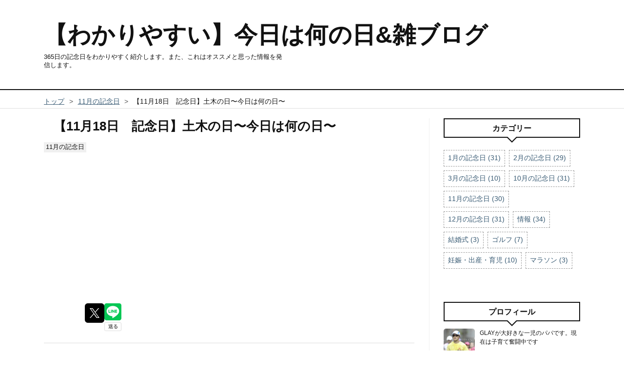

--- FILE ---
content_type: text/html; charset=utf-8
request_url: https://www.today-nannohi.com/entry/1118
body_size: 10669
content:
<!DOCTYPE html>
<html
  lang="ja"

data-admin-domain="//blog.hatena.ne.jp"
data-admin-origin="https://blog.hatena.ne.jp"
data-author="glay1977"
data-avail-langs="ja en"
data-blog="today-nannohi.hatenablog.com"
data-blog-host="today-nannohi.hatenablog.com"
data-blog-is-public="1"
data-blog-name="【わかりやすい】今日は何の日&amp;雑ブログ"
data-blog-owner="glay1977"
data-blog-show-ads=""
data-blog-show-sleeping-ads=""
data-blog-uri="https://www.today-nannohi.com/"
data-blog-uuid="10257846132656338681"
data-blogs-uri-base="https://www.today-nannohi.com"
data-brand="pro"
data-data-layer="{&quot;hatenablog&quot;:{&quot;admin&quot;:{},&quot;analytics&quot;:{&quot;brand_property_id&quot;:&quot;&quot;,&quot;measurement_id&quot;:&quot;&quot;,&quot;non_sampling_property_id&quot;:&quot;&quot;,&quot;property_id&quot;:&quot;UA-121772778-2&quot;,&quot;separated_property_id&quot;:&quot;UA-29716941-26&quot;},&quot;blog&quot;:{&quot;blog_id&quot;:&quot;10257846132656338681&quot;,&quot;content_seems_japanese&quot;:&quot;true&quot;,&quot;disable_ads&quot;:&quot;custom_domain&quot;,&quot;enable_ads&quot;:&quot;false&quot;,&quot;enable_keyword_link&quot;:&quot;false&quot;,&quot;entry_show_footer_related_entries&quot;:&quot;true&quot;,&quot;force_pc_view&quot;:&quot;true&quot;,&quot;is_public&quot;:&quot;true&quot;,&quot;is_responsive_view&quot;:&quot;true&quot;,&quot;is_sleeping&quot;:&quot;true&quot;,&quot;lang&quot;:&quot;ja&quot;,&quot;name&quot;:&quot;\u3010\u308f\u304b\u308a\u3084\u3059\u3044\u3011\u4eca\u65e5\u306f\u4f55\u306e\u65e5&amp;\u96d1\u30d6\u30ed\u30b0&quot;,&quot;owner_name&quot;:&quot;glay1977&quot;,&quot;uri&quot;:&quot;https://www.today-nannohi.com/&quot;},&quot;brand&quot;:&quot;pro&quot;,&quot;page_id&quot;:&quot;entry&quot;,&quot;permalink_entry&quot;:{&quot;author_name&quot;:&quot;glay1977&quot;,&quot;categories&quot;:&quot;11\u6708\u306e\u8a18\u5ff5\u65e5&quot;,&quot;character_count&quot;:881,&quot;date&quot;:&quot;2020-09-26&quot;,&quot;entry_id&quot;:&quot;10257846132671073364&quot;,&quot;first_category&quot;:&quot;11\u6708\u306e\u8a18\u5ff5\u65e5&quot;,&quot;hour&quot;:&quot;0&quot;,&quot;title&quot;:&quot;\u301011\u670818\u65e5\u3000\u8a18\u5ff5\u65e5\u3011\u571f\u6728\u306e\u65e5\u301c\u4eca\u65e5\u306f\u4f55\u306e\u65e5\u301c&quot;,&quot;uri&quot;:&quot;https://www.today-nannohi.com/entry/1118&quot;},&quot;pro&quot;:&quot;pro&quot;,&quot;router_type&quot;:&quot;blogs&quot;}}"
data-device="pc"
data-dont-recommend-pro="false"
data-global-domain="https://hatena.blog"
data-globalheader-color="b"
data-globalheader-type="pc"
data-has-touch-view="1"
data-help-url="https://help.hatenablog.com"
data-hide-header="1"
data-no-suggest-touch-view="1"
data-page="entry"
data-parts-domain="https://hatenablog-parts.com"
data-plus-available="1"
data-pro="true"
data-router-type="blogs"
data-sentry-dsn="https://03a33e4781a24cf2885099fed222b56d@sentry.io/1195218"
data-sentry-environment="production"
data-sentry-sample-rate="0.1"
data-static-domain="https://cdn.blog.st-hatena.com"
data-version="290ad662750024ea17472b9c1b7e66"




  data-initial-state="{}"

  >
  <head prefix="og: http://ogp.me/ns# fb: http://ogp.me/ns/fb# article: http://ogp.me/ns/article#">

  

  
  <meta name="viewport" content="width=device-width, initial-scale=1.0" />


  


  

  <meta name="robots" content="max-image-preview:large" />


  <meta charset="utf-8"/>
  <meta http-equiv="X-UA-Compatible" content="IE=7; IE=9; IE=10; IE=11" />
  <title>【11月18日　記念日】土木の日〜今日は何の日〜 - 【わかりやすい】今日は何の日&amp;雑ブログ</title>

  
  <link rel="canonical" href="https://www.today-nannohi.com/entry/1118"/>



  

<meta itemprop="name" content="【11月18日　記念日】土木の日〜今日は何の日〜 - 【わかりやすい】今日は何の日&amp;雑ブログ"/>

  <meta itemprop="image" content="https://cdn.image.st-hatena.com/image/scale/3ad40951cea5aed4900df5b0fd682b9537000bb0/backend=imagemagick;version=1;width=1300/https%3A%2F%2Fcdn-ak.f.st-hatena.com%2Fimages%2Ffotolife%2Fg%2Fglay1977%2F20181117%2F20181117002932.png"/>


  <meta property="og:title" content="【11月18日　記念日】土木の日〜今日は何の日〜 - 【わかりやすい】今日は何の日&amp;雑ブログ"/>
<meta property="og:type" content="article"/>
  <meta property="og:url" content="https://www.today-nannohi.com/entry/1118"/>

  <meta property="og:image" content="https://cdn.image.st-hatena.com/image/scale/3ad40951cea5aed4900df5b0fd682b9537000bb0/backend=imagemagick;version=1;width=1300/https%3A%2F%2Fcdn-ak.f.st-hatena.com%2Fimages%2Ffotolife%2Fg%2Fglay1977%2F20181117%2F20181117002932.png"/>

<meta property="og:image:alt" content="【11月18日　記念日】土木の日〜今日は何の日〜 - 【わかりやすい】今日は何の日&amp;雑ブログ"/>
    <meta property="og:description" content="＜＜11月17日 11月19日＞＞ 11月18日は「土木の日」です。「土木の日」に関係するトピックスを紹介します。朝礼やその日のネタにでもなれば幸いです。 土木の日 大工とは 大工の種類 宮大工 家屋大工 数寄屋大工 船大工 建具大工 家具大工 型枠大工 造作大工 土木の日 1987年（昭和62年）に土木学会、日本土木工業協会等が建設省（現在の国土交通省）の支援で制定しました。 11月18日である理由は、1879年（明治12年）の11月18日に工学会（日本工学会の前身）が設立されたことと、「土木」を分解すると「十一」「十八」になることからです。 11月18日から土木学会の創立記念日である11月…" />
<meta property="og:site_name" content="【わかりやすい】今日は何の日&amp;雑ブログ"/>

  <meta property="article:published_time" content="2020-09-25T15:00:00Z" />

    <meta property="article:tag" content="11月の記念日" />
      <meta name="twitter:card"  content="summary_large_image" />
    <meta name="twitter:image" content="https://cdn.image.st-hatena.com/image/scale/3ad40951cea5aed4900df5b0fd682b9537000bb0/backend=imagemagick;version=1;width=1300/https%3A%2F%2Fcdn-ak.f.st-hatena.com%2Fimages%2Ffotolife%2Fg%2Fglay1977%2F20181117%2F20181117002932.png" />  <meta name="twitter:title" content="【11月18日　記念日】土木の日〜今日は何の日〜 - 【わかりやすい】今日は何の日&amp;雑ブログ" />    <meta name="twitter:description" content="＜＜11月17日 11月19日＞＞ 11月18日は「土木の日」です。「土木の日」に関係するトピックスを紹介します。朝礼やその日のネタにでもなれば幸いです。 土木の日 大工とは 大工の種類 宮大工 家屋大工 数寄屋大工 船大工 建具大工 家具大工 型枠大工 造作大工 土木の日 1987年（昭和62年）に土木学会、日本土木…" />  <meta name="twitter:app:name:iphone" content="はてなブログアプリ" />
  <meta name="twitter:app:id:iphone" content="583299321" />
  <meta name="twitter:app:url:iphone" content="hatenablog:///open?uri=https%3A%2F%2Fwww.today-nannohi.com%2Fentry%2F1118" />  <meta name="twitter:site" content="@glay1977" />
  
    <meta name="description" content="＜＜11月17日 11月19日＞＞ 11月18日は「土木の日」です。「土木の日」に関係するトピックスを紹介します。朝礼やその日のネタにでもなれば幸いです。 土木の日 大工とは 大工の種類 宮大工 家屋大工 数寄屋大工 船大工 建具大工 家具大工 型枠大工 造作大工 土木の日 1987年（昭和62年）に土木学会、日本土木工業協会等が建設省（現在の国土交通省）の支援で制定しました。 11月18日である理由は、1879年（明治12年）の11月18日に工学会（日本工学会の前身）が設立されたことと、「土木」を分解すると「十一」「十八」になることからです。 11月18日から土木学会の創立記念日である11月…" />
    <meta name="google-site-verification" content="u2pvBsoZ6FdAmE-OdifZxKxouSGUGMGkqRdHeo-YdPc" />
    <meta name="keywords" content="今日は何の日,記念日,雑学,朝礼,妊娠,出産,育児,マラソン,ゴルフ,情報" />


  
<script
  id="embed-gtm-data-layer-loader"
  data-data-layer-page-specific="{&quot;hatenablog&quot;:{&quot;blogs_permalink&quot;:{&quot;has_related_entries_with_elasticsearch&quot;:&quot;true&quot;,&quot;blog_afc_issued&quot;:&quot;false&quot;,&quot;is_blog_sleeping&quot;:&quot;true&quot;,&quot;is_author_pro&quot;:&quot;true&quot;,&quot;entry_afc_issued&quot;:&quot;false&quot;}}}"
>
(function() {
  function loadDataLayer(elem, attrName) {
    if (!elem) { return {}; }
    var json = elem.getAttribute(attrName);
    if (!json) { return {}; }
    return JSON.parse(json);
  }

  var globalVariables = loadDataLayer(
    document.documentElement,
    'data-data-layer'
  );
  var pageSpecificVariables = loadDataLayer(
    document.getElementById('embed-gtm-data-layer-loader'),
    'data-data-layer-page-specific'
  );

  var variables = [globalVariables, pageSpecificVariables];

  if (!window.dataLayer) {
    window.dataLayer = [];
  }

  for (var i = 0; i < variables.length; i++) {
    window.dataLayer.push(variables[i]);
  }
})();
</script>

<!-- Google Tag Manager -->
<script>(function(w,d,s,l,i){w[l]=w[l]||[];w[l].push({'gtm.start':
new Date().getTime(),event:'gtm.js'});var f=d.getElementsByTagName(s)[0],
j=d.createElement(s),dl=l!='dataLayer'?'&l='+l:'';j.async=true;j.src=
'https://www.googletagmanager.com/gtm.js?id='+i+dl;f.parentNode.insertBefore(j,f);
})(window,document,'script','dataLayer','GTM-P4CXTW');</script>
<!-- End Google Tag Manager -->











  <link rel="shortcut icon" href="https://www.today-nannohi.com/icon/favicon">
<link rel="apple-touch-icon" href="https://www.today-nannohi.com/icon/touch">
<link rel="icon" sizes="192x192" href="https://www.today-nannohi.com/icon/link">

  

<link rel="alternate" type="application/atom+xml" title="Atom" href="https://www.today-nannohi.com/feed"/>
<link rel="alternate" type="application/rss+xml" title="RSS2.0" href="https://www.today-nannohi.com/rss"/>

  <link rel="alternate" type="application/json+oembed" href="https://hatena.blog/oembed?url=https%3A%2F%2Fwww.today-nannohi.com%2Fentry%2F1118&amp;format=json" title="oEmbed Profile of 【11月18日　記念日】土木の日〜今日は何の日〜"/>
<link rel="alternate" type="text/xml+oembed" href="https://hatena.blog/oembed?url=https%3A%2F%2Fwww.today-nannohi.com%2Fentry%2F1118&amp;format=xml" title="oEmbed Profile of 【11月18日　記念日】土木の日〜今日は何の日〜"/>
  
  <link rel="author" href="http://www.hatena.ne.jp/glay1977/">

  

  
      <link rel="preload" href="https://cdn-ak.f.st-hatena.com/images/fotolife/g/glay1977/20181117/20181117002932.png" as="image"/>


  
    
<link rel="stylesheet" type="text/css" href="https://cdn.blog.st-hatena.com/css/blog.css?version=290ad662750024ea17472b9c1b7e66"/>

    
  <link rel="stylesheet" type="text/css" href="https://usercss.blog.st-hatena.com/blog_style/10257846132656338681/625302782ede9c7c25509fee4c20e1dfd5af88a9"/>
  
  

  

  
<script> </script>

  
<style>
  div#google_afc_user,
  div.google-afc-user-container,
  div.google_afc_image,
  div.google_afc_blocklink {
      display: block !important;
  }
</style>


  

  
    <script type="application/ld+json">{"@context":"http://schema.org","@type":"Article","dateModified":"2020-10-02T21:28:57+09:00","datePublished":"2020-09-26T00:00:00+09:00","description":"＜＜11月17日 11月19日＞＞ 11月18日は「土木の日」です。「土木の日」に関係するトピックスを紹介します。朝礼やその日のネタにでもなれば幸いです。 土木の日 大工とは 大工の種類 宮大工 家屋大工 数寄屋大工 船大工 建具大工 家具大工 型枠大工 造作大工 土木の日 1987年（昭和62年）に土木学会、日本土木工業協会等が建設省（現在の国土交通省）の支援で制定しました。 11月18日である理由は、1879年（明治12年）の11月18日に工学会（日本工学会の前身）が設立されたことと、「土木」を分解すると「十一」「十八」になることからです。 11月18日から土木学会の創立記念日である11月…","headline":"【11月18日 記念日】土木の日〜今日は何の日〜","image":["https://cdn-ak.f.st-hatena.com/images/fotolife/g/glay1977/20181117/20181117002932.png"],"mainEntityOfPage":{"@id":"https://www.today-nannohi.com/entry/1118","@type":"WebPage"}}</script>

  

  <link href="https://use.fontawesome.com/releases/v5.6.4/css/all.css" rel="stylesheet">
<script src="https://code.jquery.com/jquery-3.3.1.min.js"></script>

  

</head>

  <body class="page-entry enable-top-editarea enable-bottom-editarea category-11月の記念日 globalheader-off globalheader-ng-enabled">
    

<div id="globalheader-container"
  data-brand="hatenablog"
  style="display: none"
  >
  <iframe id="globalheader" height="37" frameborder="0" allowTransparency="true"></iframe>
</div>


  
  
  

  <div id="container">
    <div id="container-inner">
      <header id="blog-title" data-brand="hatenablog">
  <div id="blog-title-inner" >
    <div id="blog-title-content">
      <h1 id="title"><a href="https://www.today-nannohi.com/">【わかりやすい】今日は何の日&amp;雑ブログ</a></h1>
      
        <h2 id="blog-description">365日の記念日をわかりやすく紹介します。また、これはオススメと思った情報を発信します。</h2>
      
    </div>
  </div>
</header>

      
  <div id="top-editarea">
    <!–はてなヘッダ―を消す–!>
<style>
#globalheader-container {
display:none;
}
</style>
<!–代わりの余白調整–!>
<style>
#container {
padding-top:5px;
}
</style>
  </div>


      
          <div id="top-box">
    <div class="breadcrumb" data-test-id="breadcrumb">
      <div class="breadcrumb-inner">
        <a class="breadcrumb-link" href="https://www.today-nannohi.com/"><span>トップ</span></a>          <span class="breadcrumb-gt">&gt;</span>          <span class="breadcrumb-child">            <a class="breadcrumb-child-link" href="https://www.today-nannohi.com/archive/category/11%E6%9C%88%E3%81%AE%E8%A8%98%E5%BF%B5%E6%97%A5"><span>11月の記念日</span></a>          </span>            <span class="breadcrumb-gt">&gt;</span>          <span class="breadcrumb-child">            <span>【11月18日　記念日】土木の日〜今日は何の日〜</span>          </span>      </div>
    </div>
  </div>
  <script type="application/ld+json" class="test-breadcrumb-json-ld">
    {"itemListElement":[{"@type":"ListItem","position":1,"item":{"name":"トップ","@id":"https://www.today-nannohi.com/"}},{"@type":"ListItem","position":2,"item":{"name":"11月の記念日","@id":"https://www.today-nannohi.com/archive/category/11%E6%9C%88%E3%81%AE%E8%A8%98%E5%BF%B5%E6%97%A5"}}],"@context":"http://schema.org","@type":"BreadcrumbList"}
  </script>
      
      




<div id="content" class="hfeed"
  
  >
  <div id="content-inner">
    <div id="wrapper">
      <div id="main">
        <div id="main-inner">
          

          



          
  
  <!-- google_ad_section_start -->
  <!-- rakuten_ad_target_begin -->
  
  
  

  

  
    
      
        <article class="entry hentry test-hentry js-entry-article date-first autopagerize_page_element chars-1200 words-100 mode-html entry-odd" id="entry-10257846132671073364" data-keyword-campaign="" data-uuid="10257846132671073364" data-publication-type="entry">
  <div class="entry-inner">
    <header class="entry-header">
  
    <div class="date entry-date first">
    <a href="https://www.today-nannohi.com/archive/2020/09/26" rel="nofollow">
      <time datetime="2020-09-25T15:00:00Z" title="2020-09-25T15:00:00Z">
        <span class="date-year">2020</span><span class="hyphen">-</span><span class="date-month">09</span><span class="hyphen">-</span><span class="date-day">26</span>
      </time>
    </a>
      </div>
  <h1 class="entry-title">
  <a href="https://www.today-nannohi.com/entry/1118" class="entry-title-link bookmark">【11月18日　記念日】土木の日〜今日は何の日〜</a>
</h1>

  
  

  <div class="entry-categories categories">
    
    <a href="https://www.today-nannohi.com/archive/category/11%E6%9C%88%E3%81%AE%E8%A8%98%E5%BF%B5%E6%97%A5" class="entry-category-link category-11月の記念日">11月の記念日</a>
    
  </div>


  
  <div class="customized-header">
    <div class="entry-header-html"><script async src="//pagead2.googlesyndication.com/pagead/js/adsbygoogle.js"></script>
<!-- todaynannohi-pc-kijiue -->
<ins class="adsbygoogle"
     style="display:block"
     data-ad-client="ca-pub-7046016366894326"
     data-ad-slot="6475577192"
     data-ad-format="auto"
     data-full-width-responsive="true"></ins>
<script>
(adsbygoogle = window.adsbygoogle || []).push({});
</script></div>
  </div>


  
  
<div class="social-buttons">
  
  
    <div class="social-button-item">
      <a href="https://b.hatena.ne.jp/entry/s/www.today-nannohi.com/entry/1118" class="hatena-bookmark-button" data-hatena-bookmark-url="https://www.today-nannohi.com/entry/1118" data-hatena-bookmark-layout="vertical-balloon" data-hatena-bookmark-lang="ja" title="この記事をはてなブックマークに追加"><img src="https://b.st-hatena.com/images/entry-button/button-only.gif" alt="この記事をはてなブックマークに追加" width="20" height="20" style="border: none;" /></a>
    </div>
  
  
    <div class="social-button-item">
      <div class="fb-share-button" data-layout="box_count" data-href="https://www.today-nannohi.com/entry/1118"></div>
    </div>
  
  
    
    
    <div class="social-button-item">
      <a
          class="entry-share-button entry-share-button-twitter test-share-button-twitter"
          href="https://x.com/intent/tweet?text=%E3%80%9011%E6%9C%8818%E6%97%A5%E3%80%80%E8%A8%98%E5%BF%B5%E6%97%A5%E3%80%91%E5%9C%9F%E6%9C%A8%E3%81%AE%E6%97%A5%E3%80%9C%E4%BB%8A%E6%97%A5%E3%81%AF%E4%BD%95%E3%81%AE%E6%97%A5%E3%80%9C+-+%E3%80%90%E3%82%8F%E3%81%8B%E3%82%8A%E3%82%84%E3%81%99%E3%81%84%E3%80%91%E4%BB%8A%E6%97%A5%E3%81%AF%E4%BD%95%E3%81%AE%E6%97%A5%26%E9%9B%91%E3%83%96%E3%83%AD%E3%82%B0&amp;url=https%3A%2F%2Fwww.today-nannohi.com%2Fentry%2F1118"
          title="X（Twitter）で投稿する"
        ></a>
    </div>
  
  
  
    <span>
      <div class="line-it-button" style="display: none;" data-type="share-e" data-lang="ja" ></div>
      <script src="//scdn.line-apps.com/n/line_it/thirdparty/loader.min.js" async="async" defer="defer" ></script>
    </span>
  
  
  
  
</div>



</header>

    


    <div class="entry-content hatenablog-entry">
  
    <p><a href="https://www.today-nannohi.com/entry/1117">＜＜11月17日</a></p>
<p><a href="https://www.today-nannohi.com/entry/1119">11月19日＞＞</a></p>
<p><img class="hatena-fotolife" title="f:id:glay1977:20181117002932p:image" src="https://cdn-ak.f.st-hatena.com/images/fotolife/g/glay1977/20181117/20181117002932.png" alt="f:id:glay1977:20181117002932p:image" /></p>
<p>11月18日は「土木の日」です。「土木の日」に関係するトピックスを紹介します。朝礼やその日のネタにでもなれば幸いです。</p>
<p> </p>
<ul class="table-of-contents">
    <li><a href="#土木の日">土木の日</a></li>
    <li><a href="#大工とは">大工とは</a></li>
    <li><a href="#大工の種類">大工の種類</a><ul>
            <li><a href="#宮大工">宮大工</a></li>
            <li><a href="#家屋大工">家屋大工</a></li>
            <li><a href="#数寄屋大工">数寄屋大工</a></li>
            <li><a href="#船大工">船大工</a></li>
            <li><a href="#建具大工">建具大工</a></li>
            <li><a href="#家具大工">家具大工</a></li>
            <li><a href="#型枠大工">型枠大工</a></li>
            <li><a href="#造作大工">造作大工</a></li>
        </ul>
    </li>
</ul>
<h3 id="土木の日">土木の日</h3>
<p>1987年（昭和62年）に土木学会、日本土木工業協会等が建設省（現在の国土交通省）の支援で制定しました。</p>
<p>11月18日である理由は、1879年（明治12年）の11月18日に工学会（日本工学会の前身）が設立されたことと、「土木」を分解すると「十一」「十八」になることからです。</p>
<p>11月18日から土木学会の創立記念日である11月24日までの1週間を「くらしと土木の週間」として、土木学会本部・全国8支部では、一般の皆様を対象とした各種イベント、活動を展開されています。</p>
<p> </p>
<h3 id="大工とは">大工とは</h3>
<p>「大きくなったら大工さんになりたい」と子供の口から出る大工さん。そもそも大工さんはどの人達を指すのでしょうか。</p>
<p>大辞泉によれば大工（だいく）とは、"主として木造の家屋などを建てたり、修理したりする職人。また、その仕事。"とあります。</p>
<p>また、遡ると元々は大工（だいく）とは建築技術者の職階を指し、木工に限らず各職人を統率する長、または工事全体の長となる人物を指していて、番匠（ばんじょう）とも呼ばれていました。</p>
<p> </p>
<h3 id="大工の種類">大工の種類</h3>
<p>大工（だいく）は様々な種類があります。代表的なものを紹介します。</p>
<h4 id="宮大工">宮大工</h4>
<p>寺社や仏閣に代表される伝統建築物の建築や修繕を手掛ける大工</p>
<h4 id="家屋大工">家屋大工</h4>
<p>一般的な木造住宅における木材・建材の加工・取り付け作業を行う大工</p>
<h4 id="数寄屋大工">数寄屋大工</h4>
<p>茶室（＝数寄屋）をつくる大工</p>
<h4 id="船大工">船大工</h4>
<p>木造船（和船、帆掛け舟、屋形船）の建造などを行う大工</p>
<h4 id="建具大工">建具大工</h4>
<p>障子・ふすまなどの製作を主とする大工</p>
<h4 id="家具大工">家具大工</h4>
<p>家具を作る大工</p>
<h4 id="型枠大工">型枠大工</h4>
<p>鉄筋コンクリート造の建物などをつくる際の、コンクリートを流し込む型枠をつくる大工</p>
<h4 id="造作大工">造作大工</h4>
<p>天井や壁、床、窓枠、巾木など、建物の内装部分を木材でつくる大工</p>
<p> </p>
<p><a href="https://www.today-nannohi.com/entry/1117">＜＜11月17日</a></p>
<p><a href="https://www.today-nannohi.com/entry/1119">11月19日＞＞</a></p>
<p> </p>
    
    




    

  
</div>

    
  <footer class="entry-footer">
    
    <div class="entry-tags-wrapper">
  <div class="entry-tags">  </div>
</div>

    <p class="entry-footer-section track-inview-by-gtm" data-gtm-track-json="{&quot;area&quot;: &quot;finish_reading&quot;}">
  <span class="author vcard"><span class="fn" data-load-nickname="1" data-user-name="glay1977" >glay1977</span></span>
  <span class="entry-footer-time"><a href="https://www.today-nannohi.com/entry/1118"><time data-relative datetime="2020-09-25T15:00:00Z" title="2020-09-25T15:00:00Z" class="updated">2020-09-26 00:00</time></a></span>
  
  
  
</p>

    
  <div
    class="hatena-star-container"
    data-hatena-star-container
    data-hatena-star-url="https://www.today-nannohi.com/entry/1118"
    data-hatena-star-title="【11月18日　記念日】土木の日〜今日は何の日〜"
    data-hatena-star-variant="profile-icon"
    data-hatena-star-profile-url-template="https://blog.hatena.ne.jp/{username}/"
  ></div>


    
<div class="social-buttons">
  
  
    <div class="social-button-item">
      <a href="https://b.hatena.ne.jp/entry/s/www.today-nannohi.com/entry/1118" class="hatena-bookmark-button" data-hatena-bookmark-url="https://www.today-nannohi.com/entry/1118" data-hatena-bookmark-layout="vertical-balloon" data-hatena-bookmark-lang="ja" title="この記事をはてなブックマークに追加"><img src="https://b.st-hatena.com/images/entry-button/button-only.gif" alt="この記事をはてなブックマークに追加" width="20" height="20" style="border: none;" /></a>
    </div>
  
  
    <div class="social-button-item">
      <div class="fb-share-button" data-layout="box_count" data-href="https://www.today-nannohi.com/entry/1118"></div>
    </div>
  
  
    
    
    <div class="social-button-item">
      <a
          class="entry-share-button entry-share-button-twitter test-share-button-twitter"
          href="https://x.com/intent/tweet?text=%E3%80%9011%E6%9C%8818%E6%97%A5%E3%80%80%E8%A8%98%E5%BF%B5%E6%97%A5%E3%80%91%E5%9C%9F%E6%9C%A8%E3%81%AE%E6%97%A5%E3%80%9C%E4%BB%8A%E6%97%A5%E3%81%AF%E4%BD%95%E3%81%AE%E6%97%A5%E3%80%9C+-+%E3%80%90%E3%82%8F%E3%81%8B%E3%82%8A%E3%82%84%E3%81%99%E3%81%84%E3%80%91%E4%BB%8A%E6%97%A5%E3%81%AF%E4%BD%95%E3%81%AE%E6%97%A5%26%E9%9B%91%E3%83%96%E3%83%AD%E3%82%B0&amp;url=https%3A%2F%2Fwww.today-nannohi.com%2Fentry%2F1118"
          title="X（Twitter）で投稿する"
        ></a>
    </div>
  
  
  
    <span>
      <div class="line-it-button" style="display: none;" data-type="share-e" data-lang="ja" ></div>
      <script src="//scdn.line-apps.com/n/line_it/thirdparty/loader.min.js" async="async" defer="defer" ></script>
    </span>
  
  
  
  
</div>

    

    <div class="customized-footer">
      

        

          <div class="entry-footer-modules" id="entry-footer-secondary-modules">      
<div class="hatena-module hatena-module-related-entries" >
      
  <!-- Hatena-Epic-has-related-entries-with-elasticsearch:true -->
  <div class="hatena-module-title">
    関連記事
  </div>
  <div class="hatena-module-body">
    <ul class="related-entries hatena-urllist urllist-with-thumbnails">
  
  
    
    <li class="urllist-item related-entries-item">
      <div class="urllist-item-inner related-entries-item-inner">
        
          
                      <a class="urllist-image-link related-entries-image-link" href="https://www.today-nannohi.com/entry/1007">
  <img alt="【10月7日　記念日】盗難防止の日〜今日は何の日〜" src="https://cdn.image.st-hatena.com/image/square/58e2f8e2ce79c8c797fe456740d76d02c9358469/backend=imagemagick;height=100;version=1;width=100/https%3A%2F%2Fcdn-ak.f.st-hatena.com%2Fimages%2Ffotolife%2Fg%2Fglay1977%2F20210910%2F20210910102057.png" class="urllist-image related-entries-image" title="【10月7日　記念日】盗難防止の日〜今日は何の日〜" width="100" height="100" loading="lazy">
</a>
            <div class="urllist-date-link related-entries-date-link">
  <a href="https://www.today-nannohi.com/archive/2020/11/08" rel="nofollow">
    <time datetime="2020-11-08T02:31:00Z" title="2020年11月8日">
      2020-11-08
    </time>
  </a>
</div>

          <a href="https://www.today-nannohi.com/entry/1007" class="urllist-title-link related-entries-title-link  urllist-title related-entries-title">【10月7日 記念日】盗難防止の日〜今日は何の日〜</a>




          
          

                      <div class="urllist-entry-body related-entries-entry-body">10月7日は「盗難防止の日」です。「盗難防止の日」に関係するト…</div>
      </div>
    </li>
  
    
    <li class="urllist-item related-entries-item">
      <div class="urllist-item-inner related-entries-item-inner">
        
          
                      <a class="urllist-image-link related-entries-image-link" href="https://www.today-nannohi.com/entry/1023">
  <img alt="【10月23日　記念日】化学の日〜今日は何の日〜" src="https://cdn.image.st-hatena.com/image/square/b943df95d1b3e8024469d7952f453c2a7246517e/backend=imagemagick;height=100;version=1;width=100/https%3A%2F%2Fcdn-ak.f.st-hatena.com%2Fimages%2Ffotolife%2Fg%2Fglay1977%2F20211001%2F20211001090140.png" class="urllist-image related-entries-image" title="【10月23日　記念日】化学の日〜今日は何の日〜" width="100" height="100" loading="lazy">
</a>
            <div class="urllist-date-link related-entries-date-link">
  <a href="https://www.today-nannohi.com/archive/2020/10/23" rel="nofollow">
    <time datetime="2020-10-23T12:34:00Z" title="2020年10月23日">
      2020-10-23
    </time>
  </a>
</div>

          <a href="https://www.today-nannohi.com/entry/1023" class="urllist-title-link related-entries-title-link  urllist-title related-entries-title">【10月23日 記念日】化学の日〜今日は何の日〜</a>




          
          

                      <div class="urllist-entry-body related-entries-entry-body">10月23日は「化学の日」です。「化学の日」に関係するトピック…</div>
      </div>
    </li>
  
    
    <li class="urllist-item related-entries-item">
      <div class="urllist-item-inner related-entries-item-inner">
        
          
                      <a class="urllist-image-link related-entries-image-link" href="https://www.today-nannohi.com/entry/1107">
  <img alt="【11月7日　記念日】鍋の日、紀州山の日、ソースの日〜今日は何の日〜" src="https://cdn.image.st-hatena.com/image/square/b2fba00e75c2c4df0a901a07a2cd7773219acbeb/backend=imagemagick;height=100;version=1;width=100/https%3A%2F%2Fcdn-ak.f.st-hatena.com%2Fimages%2Ffotolife%2Fg%2Fglay1977%2F20181105%2F20181105005928.png" class="urllist-image related-entries-image" title="【11月7日　記念日】鍋の日、紀州山の日、ソースの日〜今日は何の日〜" width="100" height="100" loading="lazy">
</a>
            <div class="urllist-date-link related-entries-date-link">
  <a href="https://www.today-nannohi.com/archive/2020/10/07" rel="nofollow">
    <time datetime="2020-10-06T15:00:00Z" title="2020年10月7日">
      2020-10-07
    </time>
  </a>
</div>

          <a href="https://www.today-nannohi.com/entry/1107" class="urllist-title-link related-entries-title-link  urllist-title related-entries-title">【11月7日 記念日】鍋の日、紀州山の日、ソースの日〜今日は何の日〜</a>




          
          

                      <div class="urllist-entry-body related-entries-entry-body">＜＜11月6日 11月8日＞＞ 11月7日の記念日と、記念日に関係する…</div>
      </div>
    </li>
  
    
    <li class="urllist-item related-entries-item">
      <div class="urllist-item-inner related-entries-item-inner">
        
          
                      <a class="urllist-image-link related-entries-image-link" href="https://www.today-nannohi.com/entry/1109">
  <img alt="【11月9日　記念日】119番の日、太陽暦採用記念日、換気の日〜今日は何の日〜" src="https://cdn.image.st-hatena.com/image/square/ce7b1ef91ee3478d66999ef4d0de4dd520ec742b/backend=imagemagick;height=100;version=1;width=100/https%3A%2F%2Fcdn-ak.f.st-hatena.com%2Fimages%2Ffotolife%2Fg%2Fglay1977%2F20181107%2F20181107010512.png" class="urllist-image related-entries-image" title="【11月9日　記念日】119番の日、太陽暦採用記念日、換気の日〜今日は何の日〜" width="100" height="100" loading="lazy">
</a>
            <div class="urllist-date-link related-entries-date-link">
  <a href="https://www.today-nannohi.com/archive/2020/10/05" rel="nofollow">
    <time datetime="2020-10-04T15:00:00Z" title="2020年10月5日">
      2020-10-05
    </time>
  </a>
</div>

          <a href="https://www.today-nannohi.com/entry/1109" class="urllist-title-link related-entries-title-link  urllist-title related-entries-title">【11月9日 記念日】119番の日、太陽暦採用記念日、換気の日〜今日は何の日〜</a>




          
          

                      <div class="urllist-entry-body related-entries-entry-body">＜＜11月8日 11月10日＞＞ 11月9日の記念日と、記念日に関係す…</div>
      </div>
    </li>
  
    
    <li class="urllist-item related-entries-item">
      <div class="urllist-item-inner related-entries-item-inner">
        
          
                      <a class="urllist-image-link related-entries-image-link" href="https://www.today-nannohi.com/entry/1112">
  <img alt="【11月12日　記念日】洋服記念日、皮膚の日、コラーゲンペプチドの日〜今日は何の日〜" src="https://cdn.image.st-hatena.com/image/square/b14cb5185be948a7e3d0d61e03f81ad241c28931/backend=imagemagick;height=100;version=1;width=100/https%3A%2F%2Fcdn-ak.f.st-hatena.com%2Fimages%2Ffotolife%2Fg%2Fglay1977%2F20181109%2F20181109213502.png" class="urllist-image related-entries-image" title="【11月12日　記念日】洋服記念日、皮膚の日、コラーゲンペプチドの日〜今日は何の日〜" width="100" height="100" loading="lazy">
</a>
            <div class="urllist-date-link related-entries-date-link">
  <a href="https://www.today-nannohi.com/archive/2020/10/02" rel="nofollow">
    <time datetime="2020-10-01T15:18:00Z" title="2020年10月2日">
      2020-10-02
    </time>
  </a>
</div>

          <a href="https://www.today-nannohi.com/entry/1112" class="urllist-title-link related-entries-title-link  urllist-title related-entries-title">【11月12日 記念日】洋服記念日、皮膚の日、コラーゲンペプチドの日〜今日は何の日〜</a>




          
          

                      <div class="urllist-entry-body related-entries-entry-body">＜＜11月11日 11月13日＞＞ 11月12日の記念日と、記念日に関係…</div>
      </div>
    </li>
  
</ul>

  </div>
</div>
  </div>
        
  <div class="entry-footer-html"><script async src="//pagead2.googlesyndication.com/pagead/js/adsbygoogle.js"></script>
<!-- todaynannohi-pc-kijishita -->
<ins class="adsbygoogle"
     style="display:block"
     data-ad-client="ca-pub-7046016366894326"
     data-ad-slot="7513326692"
     data-ad-format="auto"
     data-full-width-responsive="true"></ins>
<script>
(adsbygoogle = window.adsbygoogle || []).push({});
</script></div>


      
    </div>
    

  </footer>

  </div>
</article>

      
      
    
  

  
  <!-- rakuten_ad_target_end -->
  <!-- google_ad_section_end -->
  
  
  
  <div class="pager pager-permalink permalink">
    
      
      <span class="pager-prev">
        <a href="https://www.today-nannohi.com/entry/1117" rel="prev">
          <span class="pager-arrow">&laquo; </span>
          【11月17日　記念日】将棋の日、蓮根の日…
        </a>
      </span>
    
    
      
      <span class="pager-next">
        <a href="https://www.today-nannohi.com/entry/1119" rel="next">
          【11月19日　記念日】農協記念日、鉄道電…
          <span class="pager-arrow"> &raquo;</span>
        </a>
      </span>
    
  </div>


  



        </div>
      </div>

      <aside id="box1">
  <div id="box1-inner">
  </div>
</aside>

    </div><!-- #wrapper -->

    
<aside id="box2">
  
  <div id="box2-inner">
    
      

<div class="hatena-module hatena-module-category">
  <div class="hatena-module-title">
    カテゴリー
  </div>
  <div class="hatena-module-body">
    <ul class="hatena-urllist">
      
        <li>
          <a href="https://www.today-nannohi.com/archive/category/1%E6%9C%88%E3%81%AE%E8%A8%98%E5%BF%B5%E6%97%A5" class="category-1月の記念日">
            1月の記念日 (31)
          </a>
        </li>
      
        <li>
          <a href="https://www.today-nannohi.com/archive/category/2%E6%9C%88%E3%81%AE%E8%A8%98%E5%BF%B5%E6%97%A5" class="category-2月の記念日">
            2月の記念日 (29)
          </a>
        </li>
      
        <li>
          <a href="https://www.today-nannohi.com/archive/category/3%E6%9C%88%E3%81%AE%E8%A8%98%E5%BF%B5%E6%97%A5" class="category-3月の記念日">
            3月の記念日 (10)
          </a>
        </li>
      
        <li>
          <a href="https://www.today-nannohi.com/archive/category/10%E6%9C%88%E3%81%AE%E8%A8%98%E5%BF%B5%E6%97%A5" class="category-10月の記念日">
            10月の記念日 (31)
          </a>
        </li>
      
        <li>
          <a href="https://www.today-nannohi.com/archive/category/11%E6%9C%88%E3%81%AE%E8%A8%98%E5%BF%B5%E6%97%A5" class="category-11月の記念日">
            11月の記念日 (30)
          </a>
        </li>
      
        <li>
          <a href="https://www.today-nannohi.com/archive/category/12%E6%9C%88%E3%81%AE%E8%A8%98%E5%BF%B5%E6%97%A5" class="category-12月の記念日">
            12月の記念日 (31)
          </a>
        </li>
      
        <li>
          <a href="https://www.today-nannohi.com/archive/category/%E6%83%85%E5%A0%B1" class="category-情報">
            情報 (34)
          </a>
        </li>
      
        <li>
          <a href="https://www.today-nannohi.com/archive/category/%E7%B5%90%E5%A9%9A%E5%BC%8F" class="category-結婚式">
            結婚式 (3)
          </a>
        </li>
      
        <li>
          <a href="https://www.today-nannohi.com/archive/category/%E3%82%B4%E3%83%AB%E3%83%95" class="category-ゴルフ">
            ゴルフ (7)
          </a>
        </li>
      
        <li>
          <a href="https://www.today-nannohi.com/archive/category/%E5%A6%8A%E5%A8%A0%E3%83%BB%E5%87%BA%E7%94%A3%E3%83%BB%E8%82%B2%E5%85%90" class="category-妊娠・出産・育児">
            妊娠・出産・育児 (10)
          </a>
        </li>
      
        <li>
          <a href="https://www.today-nannohi.com/archive/category/%E3%83%9E%E3%83%A9%E3%82%BD%E3%83%B3" class="category-マラソン">
            マラソン (3)
          </a>
        </li>
      
    </ul>
  </div>
</div>

    
      

<div class="hatena-module hatena-module-profile">
  <div class="hatena-module-title">
    プロフィール
  </div>
  <div class="hatena-module-body">
    
    <a href="https://www.today-nannohi.com/about" class="profile-icon-link">
      <img src="https://cdn.profile-image.st-hatena.com/users/glay1977/profile.png?1533569376"
      alt="id:glay1977" class="profile-icon" />
    </a>
    

    

    

    
    <div class="profile-description">
      <p>GLAYが大好きな一児のパパです。現在は子育て奮闘中です</p><p>【ＨＮ】：GLAY大好きパパ<br />
【年齢】：40代<br />
【出身】：奈良県<br />
【居住】：愛知県<br />
【家族構成】：妻、長男<br />
【趣味】：ゴルフ、マラソン、山登り<br />
【音楽】：GLAY<br />
【性格】：穏やかで優しい性格だと、よく言われます。<br />
【仕事】：通信関連企業の会社員</p>

    </div>
    

    
      <div class="hatena-follow-button-box btn-subscribe js-hatena-follow-button-box"
  
  >

  <a href="#" class="hatena-follow-button js-hatena-follow-button">
    <span class="subscribing">
      <span class="foreground">読者です</span>
      <span class="background">読者をやめる</span>
    </span>
    <span class="unsubscribing" data-track-name="profile-widget-subscribe-button" data-track-once>
      <span class="foreground">読者になる</span>
      <span class="background">読者になる</span>
    </span>
  </a>
  <div class="subscription-count-box js-subscription-count-box">
    <i></i>
    <u></u>
    <span class="subscription-count js-subscription-count">
    </span>
  </div>
</div>

    

    
      <div class="hatena-follow-button-box">
        <a href="https://twitter.com/glay1977" title="X（Twitter）アカウント" class="btn-twitter" data-lang="ja">
          <img src="https://cdn.blog.st-hatena.com/images/theme/plofile-socialize-x.svg?version=290ad662750024ea17472b9c1b7e66" alt="X">
          <span>
            @glay1977をフォロー
          </span>
        </a>
      </div>
    

    <div class="profile-about">
      <a href="https://www.today-nannohi.com/about">このブログについて</a>
    </div>

  </div>
</div>

    
      <div class="hatena-module hatena-module-search-box">
  <div class="hatena-module-title">
    検索
  </div>
  <div class="hatena-module-body">
    <form class="search-form" role="search" action="https://www.today-nannohi.com/search" method="get">
  <input type="text" name="q" class="search-module-input" value="" placeholder="記事を検索" required>
  <input type="submit" value="検索" class="search-module-button" />
</form>

  </div>
</div>

    
      
<div class="hatena-module hatena-module-html">
    <div class="hatena-module-title">お問い合わせ</div>
  <div class="hatena-module-body">
    <a href="https://docs.google.com/forms/d/e/1FAIpQLSc0e1465lGVH_Kx98aU_F7t6dVDiJkbklnGs04ePxm5byKPDg/viewform?usp=sf_link2HTA-pw/viewform?usp=sf_link" >お問い合わせフォームはこちら</a>
  </div>
</div>

    
      
<div class="hatena-module hatena-module-html">
    <div class="hatena-module-title">プライバシーポリシー</div>
  <div class="hatena-module-body">
    <a href="https://www.today-nannohi.com/privacy-policy" target=”_blank”>プライバシーポリシーはこちら</a>
  </div>
</div>

    
      
<div class="hatena-module hatena-module-html">
  <div class="hatena-module-body">
    <script async src="//pagead2.googlesyndication.com/pagead/js/adsbygoogle.js"></script>
<!-- -->
<ins class="adsbygoogle"
     style="display:block"
     data-ad-client="ca-pub-7046016366894326"
     data-ad-slot="8103519488"
     data-ad-format="auto"
     data-full-width-responsive="true"></ins>
<script>
(adsbygoogle = window.adsbygoogle || []).push({});
</script>
  </div>
</div>

    
    
  </div>
</aside>


  </div>
</div>




      

      
  <div id="bottom-editarea">
    <link rel="stylesheet" href="https://use.fontawesome.com/releases/v5.6.4/css/all.css">
<div id="page_top"><a href="#"></a></div>
<script>
  $(window).scroll(function(){
  var now = $(window).scrollTop();
  　if(now > 50){
　　　$("#page_top").fadeIn("slow");
　　}else{
　　　$("#page_top").fadeOut("slow");
　　}
　});
　$("#page_top").click(function(){
　　$("html,body").animate({scrollTop:0},"slow");
　});
</script>



  </div>


    </div>
  </div>
  

  
  <script async src="https://s.hatena.ne.jp/js/widget/star.js"></script>
  
  
  <script>
    if (typeof window.Hatena === 'undefined') {
      window.Hatena = {};
    }
    if (!Hatena.hasOwnProperty('Star')) {
      Hatena.Star = {
        VERSION: 2,
      };
    }
  </script>


  
    <div id="fb-root"></div>
<script>(function(d, s, id) {
  var js, fjs = d.getElementsByTagName(s)[0];
  if (d.getElementById(id)) return;
  js = d.createElement(s); js.id = id;
  js.src = "//connect.facebook.net/ja_JP/sdk.js#xfbml=1&appId=719729204785177&version=v17.0";
  fjs.parentNode.insertBefore(js, fjs);
}(document, 'script', 'facebook-jssdk'));</script>

  
  

<div class="quote-box">
  <div class="tooltip-quote tooltip-quote-stock">
    <i class="blogicon-quote" title="引用をストック"></i>
  </div>
  <div class="tooltip-quote tooltip-quote-tweet js-tooltip-quote-tweet">
    <a class="js-tweet-quote" target="_blank" data-track-name="quote-tweet" data-track-once>
      <img src="https://cdn.blog.st-hatena.com/images/admin/quote/quote-x-icon.svg?version=290ad662750024ea17472b9c1b7e66" title="引用して投稿する" >
    </a>
  </div>
</div>

<div class="quote-stock-panel" id="quote-stock-message-box" style="position: absolute; z-index: 3000">
  <div class="message-box" id="quote-stock-succeeded-message" style="display: none">
    <p>引用をストックしました</p>
    <button class="btn btn-primary" id="quote-stock-show-editor-button" data-track-name="curation-quote-edit-button">ストック一覧を見る</button>
    <button class="btn quote-stock-close-message-button">閉じる</button>
  </div>

  <div class="message-box" id="quote-login-required-message" style="display: none">
    <p>引用するにはまずログインしてください</p>
    <button class="btn btn-primary" id="quote-login-button">ログイン</button>
    <button class="btn quote-stock-close-message-button">閉じる</button>
  </div>

  <div class="error-box" id="quote-stock-failed-message" style="display: none">
    <p>引用をストックできませんでした。再度お試しください</p>
    <button class="btn quote-stock-close-message-button">閉じる</button>
  </div>

  <div class="error-box" id="unstockable-quote-message-box" style="display: none; position: absolute; z-index: 3000;">
    <p>限定公開記事のため引用できません。</p>
  </div>
</div>

<script type="x-underscore-template" id="js-requote-button-template">
  <div class="requote-button js-requote-button">
    <button class="requote-button-btn tipsy-top" title="引用する"><i class="blogicon-quote"></i></button>
  </div>
</script>



  
  <div id="hidden-subscribe-button" style="display: none;">
    <div class="hatena-follow-button-box btn-subscribe js-hatena-follow-button-box"
  
  >

  <a href="#" class="hatena-follow-button js-hatena-follow-button">
    <span class="subscribing">
      <span class="foreground">読者です</span>
      <span class="background">読者をやめる</span>
    </span>
    <span class="unsubscribing" data-track-name="profile-widget-subscribe-button" data-track-once>
      <span class="foreground">読者になる</span>
      <span class="background">読者になる</span>
    </span>
  </a>
  <div class="subscription-count-box js-subscription-count-box">
    <i></i>
    <u></u>
    <span class="subscription-count js-subscription-count">
    </span>
  </div>
</div>

  </div>

  



    


  <script async src="https://platform.twitter.com/widgets.js" charset="utf-8"></script>

<script src="https://b.st-hatena.com/js/bookmark_button.js" charset="utf-8" async="async"></script>


<script type="text/javascript" src="https://cdn.blog.st-hatena.com/js/external/jquery.min.js?v=1.12.4&amp;version=290ad662750024ea17472b9c1b7e66"></script>







<script src="https://cdn.blog.st-hatena.com/js/texts-ja.js?version=290ad662750024ea17472b9c1b7e66"></script>



  <script id="vendors-js" data-env="production" src="https://cdn.blog.st-hatena.com/js/vendors.js?version=290ad662750024ea17472b9c1b7e66" crossorigin="anonymous"></script>

<script id="hatenablog-js" data-env="production" src="https://cdn.blog.st-hatena.com/js/hatenablog.js?version=290ad662750024ea17472b9c1b7e66" crossorigin="anonymous" data-page-id="entry"></script>


  <script>Hatena.Diary.GlobalHeader.init()</script>







    

    





  </body>
</html>



--- FILE ---
content_type: text/html; charset=utf-8
request_url: https://www.google.com/recaptcha/api2/aframe
body_size: 267
content:
<!DOCTYPE HTML><html><head><meta http-equiv="content-type" content="text/html; charset=UTF-8"></head><body><script nonce="lDgStRnsy9kl1_IUIIFfqQ">/** Anti-fraud and anti-abuse applications only. See google.com/recaptcha */ try{var clients={'sodar':'https://pagead2.googlesyndication.com/pagead/sodar?'};window.addEventListener("message",function(a){try{if(a.source===window.parent){var b=JSON.parse(a.data);var c=clients[b['id']];if(c){var d=document.createElement('img');d.src=c+b['params']+'&rc='+(localStorage.getItem("rc::a")?sessionStorage.getItem("rc::b"):"");window.document.body.appendChild(d);sessionStorage.setItem("rc::e",parseInt(sessionStorage.getItem("rc::e")||0)+1);localStorage.setItem("rc::h",'1769727479733');}}}catch(b){}});window.parent.postMessage("_grecaptcha_ready", "*");}catch(b){}</script></body></html>